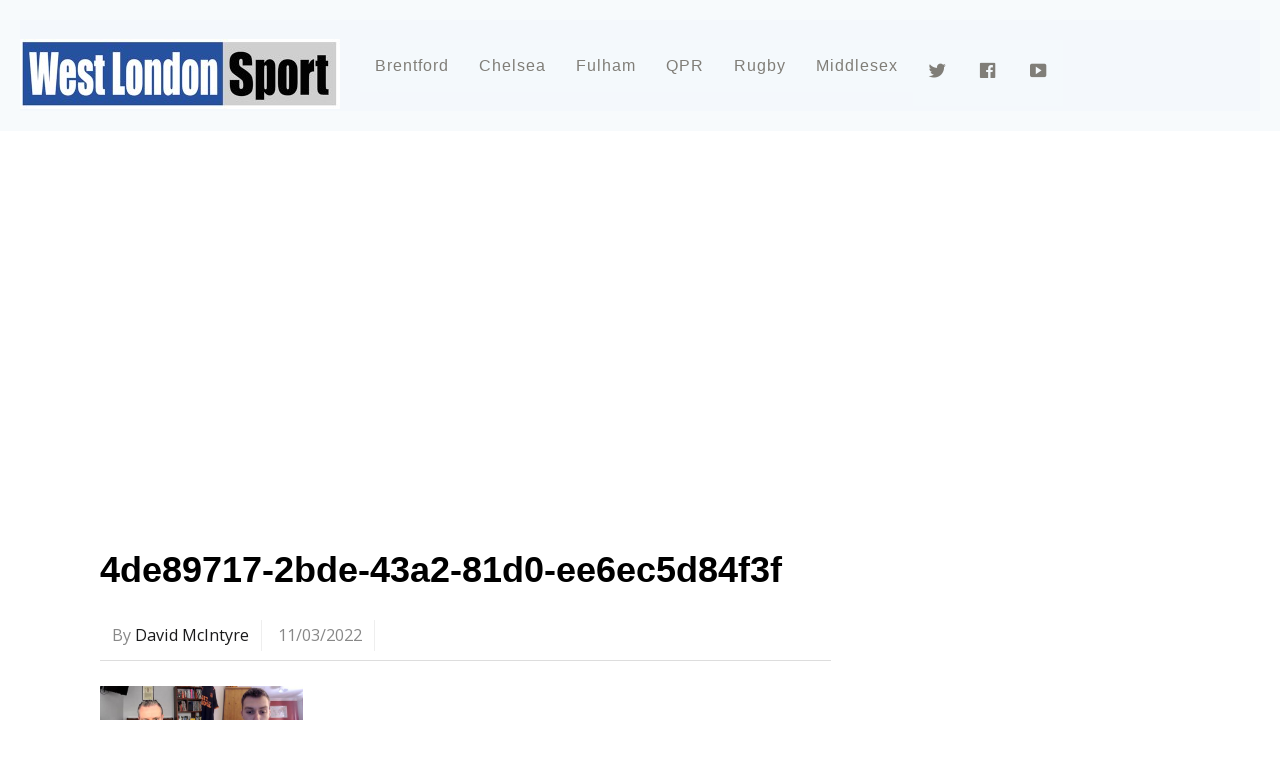

--- FILE ---
content_type: text/html; charset=UTF-8
request_url: https://www.westlondonsport.com/qpr/can-qpr-get-back-on-track-west-london-sport-team-give-their-predictions-for-luton-game/attachment/4de89717-2bde-43a2-81d0-ee6ec5d84f3f
body_size: 15128
content:

<!DOCTYPE html>
<html lang="en-GB">
<head>

	
	<script type="text/javascript">
  window._taboola = window._taboola || [];
  _taboola.push({article:'auto'});
  !function (e, f, u, i) {
    if (!document.getElementById(i)){
      e.async = 1;
      e.src = u;
      e.id = i;
      f.parentNode.insertBefore(e, f);
    }
  }(document.createElement('script'),
  document.getElementsByTagName('script')[0],
  '//cdn.taboola.com/libtrc/westlondonmedia-network/loader.js',
  'tb_loader_script');
  if(window.performance && typeof window.performance.mark == 'function')
    {window.performance.mark('tbl_ic');}
</script>
	<!-- Google tag (gtag.js) -->
<script async src="https://www.googletagmanager.com/gtag/js?id=UA-66871648-1"></script>
<script>
  window.dataLayer = window.dataLayer || [];
  function gtag(){dataLayer.push(arguments);}
  gtag('js', new Date());

  gtag('config', 'UA-66871648-1');
</script>

	<meta name="p:domain_verify" content="323c29468b3938cab1250c7bb15c5fe2"/>
<meta charset="UTF-8">
<!-- wp_header -->
<meta name='robots' content='index, follow, max-image-preview:large, max-snippet:-1, max-video-preview:-1' />
	
<!-- Auto-reload WordPress pages after 5 minutes if there is no site activity. --><script>/* <![CDATA[ */ (function (){window.wp = window.wp ||{};wp.autorefresh ={setTimeOutId:null,events:{'DOMContentLoaded':'document','keyup':'document','click':'document','paste':'document','touchstart':'window','touchenter':'window','mousemove':'window','scroll':'window','scrollstart':'window'},callback:function (){if (wp.autorefresh.setTimeOutId){clearTimeout(wp.autorefresh.setTimeOutId);}wp.autorefresh.setTimeOutId = setTimeout(function (){location.reload();},1000 * 60 * 5);}};Object.keys(wp.autorefresh.events).forEach(function (event){var target = wp.autorefresh.events[event] === 'document' ? document:window;target.addEventListener(event,wp.autorefresh.callback);});})();/* ]]> */</script> <noscript><meta http-equiv="refresh" content="300"></noscript> 
	<!-- This site is optimized with the Yoast SEO plugin v24.9 - https://yoast.com/wordpress/plugins/seo/ -->
	<title>4de89717-2bde-43a2-81d0-ee6ec5d84f3f - West London Sport</title>
	<link rel="canonical" href="https://www.westlondonsport.com/qpr/can-qpr-get-back-on-track-west-london-sport-team-give-their-predictions-for-luton-game/attachment/4de89717-2bde-43a2-81d0-ee6ec5d84f3f/" />
	<meta property="og:locale" content="en_GB" />
	<meta property="og:type" content="article" />
	<meta property="og:title" content="4de89717-2bde-43a2-81d0-ee6ec5d84f3f - West London Sport" />
	<meta property="og:url" content="https://www.westlondonsport.com/qpr/can-qpr-get-back-on-track-west-london-sport-team-give-their-predictions-for-luton-game/attachment/4de89717-2bde-43a2-81d0-ee6ec5d84f3f/" />
	<meta property="og:site_name" content="West London Sport" />
	<meta property="article:publisher" content="https://www.facebook.com/westlondonsport" />
	<meta property="article:modified_time" content="2022-03-11T10:27:08+00:00" />
	<meta property="og:image" content="https://www.westlondonsport.com/qpr/can-qpr-get-back-on-track-west-london-sport-team-give-their-predictions-for-luton-game/attachment/4de89717-2bde-43a2-81d0-ee6ec5d84f3f" />
	<meta property="og:image:width" content="602" />
	<meta property="og:image:height" content="338" />
	<meta property="og:image:type" content="image/jpeg" />
	<meta name="twitter:card" content="summary_large_image" />
	<meta name="twitter:site" content="@westlondonsport" />
	<script type="application/ld+json" class="yoast-schema-graph">{"@context":"https://schema.org","@graph":[{"@type":"WebPage","@id":"https://www.westlondonsport.com/qpr/can-qpr-get-back-on-track-west-london-sport-team-give-their-predictions-for-luton-game/attachment/4de89717-2bde-43a2-81d0-ee6ec5d84f3f/","url":"https://www.westlondonsport.com/qpr/can-qpr-get-back-on-track-west-london-sport-team-give-their-predictions-for-luton-game/attachment/4de89717-2bde-43a2-81d0-ee6ec5d84f3f/","name":"4de89717-2bde-43a2-81d0-ee6ec5d84f3f - West London Sport","isPartOf":{"@id":"https://www.westlondonsport.com/#website"},"primaryImageOfPage":{"@id":"https://www.westlondonsport.com/qpr/can-qpr-get-back-on-track-west-london-sport-team-give-their-predictions-for-luton-game/attachment/4de89717-2bde-43a2-81d0-ee6ec5d84f3f/#primaryimage"},"image":{"@id":"https://www.westlondonsport.com/qpr/can-qpr-get-back-on-track-west-london-sport-team-give-their-predictions-for-luton-game/attachment/4de89717-2bde-43a2-81d0-ee6ec5d84f3f/#primaryimage"},"thumbnailUrl":"https://www.westlondonsport.com/wp-content/uploads/2022/03/4de89717-2bde-43a2-81d0-ee6ec5d84f3f.jpeg","datePublished":"2022-03-11T10:26:58+00:00","dateModified":"2022-03-11T10:27:08+00:00","breadcrumb":{"@id":"https://www.westlondonsport.com/qpr/can-qpr-get-back-on-track-west-london-sport-team-give-their-predictions-for-luton-game/attachment/4de89717-2bde-43a2-81d0-ee6ec5d84f3f/#breadcrumb"},"inLanguage":"en-GB","potentialAction":[{"@type":"ReadAction","target":["https://www.westlondonsport.com/qpr/can-qpr-get-back-on-track-west-london-sport-team-give-their-predictions-for-luton-game/attachment/4de89717-2bde-43a2-81d0-ee6ec5d84f3f/"]}]},{"@type":"ImageObject","inLanguage":"en-GB","@id":"https://www.westlondonsport.com/qpr/can-qpr-get-back-on-track-west-london-sport-team-give-their-predictions-for-luton-game/attachment/4de89717-2bde-43a2-81d0-ee6ec5d84f3f/#primaryimage","url":"https://www.westlondonsport.com/wp-content/uploads/2022/03/4de89717-2bde-43a2-81d0-ee6ec5d84f3f.jpeg","contentUrl":"https://www.westlondonsport.com/wp-content/uploads/2022/03/4de89717-2bde-43a2-81d0-ee6ec5d84f3f.jpeg","width":602,"height":338,"caption":"QPR predictions"},{"@type":"BreadcrumbList","@id":"https://www.westlondonsport.com/qpr/can-qpr-get-back-on-track-west-london-sport-team-give-their-predictions-for-luton-game/attachment/4de89717-2bde-43a2-81d0-ee6ec5d84f3f/#breadcrumb","itemListElement":[{"@type":"ListItem","position":1,"name":"Home","item":"https://www.westlondonsport.com/"},{"@type":"ListItem","position":2,"name":"Luton v QPR predictions","item":"https://www.westlondonsport.com/qpr/can-qpr-get-back-on-track-west-london-sport-team-give-their-predictions-for-luton-game"},{"@type":"ListItem","position":3,"name":"4de89717-2bde-43a2-81d0-ee6ec5d84f3f"}]},{"@type":"WebSite","@id":"https://www.westlondonsport.com/#website","url":"https://www.westlondonsport.com/","name":"West London Sport","description":"Chelsea FC, QPR FC, Fulham FC, Brentford FC and all west London sport","publisher":{"@id":"https://www.westlondonsport.com/#organization"},"potentialAction":[{"@type":"SearchAction","target":{"@type":"EntryPoint","urlTemplate":"https://www.westlondonsport.com/?s={search_term_string}"},"query-input":{"@type":"PropertyValueSpecification","valueRequired":true,"valueName":"search_term_string"}}],"inLanguage":"en-GB"},{"@type":"Organization","@id":"https://www.westlondonsport.com/#organization","name":"West London Sport","url":"https://www.westlondonsport.com/","logo":{"@type":"ImageObject","inLanguage":"en-GB","@id":"https://www.westlondonsport.com/#/schema/logo/image/","url":"https://www.westlondonsport.com/wp-content/uploads/2015/08/wls210.jpg","contentUrl":"https://www.westlondonsport.com/wp-content/uploads/2015/08/wls210.jpg","width":210,"height":109,"caption":"West London Sport"},"image":{"@id":"https://www.westlondonsport.com/#/schema/logo/image/"},"sameAs":["https://www.facebook.com/westlondonsport","https://x.com/westlondonsport","https://www.instagram.com/westlondonsport","https://www.youtube.com/channel/UCrKbwYgkjqdmjyg3V5DVeqg"]}]}</script>
	<!-- / Yoast SEO plugin. -->


<link rel='dns-prefetch' href='//static.smartframe.io' />
<link rel='dns-prefetch' href='//fonts.googleapis.com' />
<link rel="alternate" type="application/rss+xml" title="West London Sport &raquo; Feed" href="https://www.westlondonsport.com/feed" />
<link rel="alternate" type="application/rss+xml" title="West London Sport &raquo; Comments Feed" href="https://www.westlondonsport.com/comments/feed" />
<link rel="alternate" type="application/rss+xml" title="West London Sport &raquo; 4de89717-2bde-43a2-81d0-ee6ec5d84f3f Comments Feed" href="https://www.westlondonsport.com/qpr/can-qpr-get-back-on-track-west-london-sport-team-give-their-predictions-for-luton-game/attachment/4de89717-2bde-43a2-81d0-ee6ec5d84f3f/feed" />
<link rel="alternate" title="oEmbed (JSON)" type="application/json+oembed" href="https://www.westlondonsport.com/wp-json/oembed/1.0/embed?url=https%3A%2F%2Fwww.westlondonsport.com%2Fqpr%2Fcan-qpr-get-back-on-track-west-london-sport-team-give-their-predictions-for-luton-game%2Fattachment%2F4de89717-2bde-43a2-81d0-ee6ec5d84f3f" />
<link rel="alternate" title="oEmbed (XML)" type="text/xml+oembed" href="https://www.westlondonsport.com/wp-json/oembed/1.0/embed?url=https%3A%2F%2Fwww.westlondonsport.com%2Fqpr%2Fcan-qpr-get-back-on-track-west-london-sport-team-give-their-predictions-for-luton-game%2Fattachment%2F4de89717-2bde-43a2-81d0-ee6ec5d84f3f&#038;format=xml" />
<style id='wp-img-auto-sizes-contain-inline-css' type='text/css'>
img:is([sizes=auto i],[sizes^="auto," i]){contain-intrinsic-size:3000px 1500px}
/*# sourceURL=wp-img-auto-sizes-contain-inline-css */
</style>
<link rel='stylesheet' id='dashicons-css' href='https://www.westlondonsport.com/wp-includes/css/dashicons.min.css?ver=6.9' type='text/css' media='all' />
<link rel='stylesheet' id='elusive-css' href='https://www.westlondonsport.com/wp-content/plugins/menu-icons/vendor/codeinwp/icon-picker/css/types/elusive.min.css?ver=2.0' type='text/css' media='all' />
<link rel='stylesheet' id='menu-icon-font-awesome-css' href='https://www.westlondonsport.com/wp-content/plugins/menu-icons/css/fontawesome/css/all.min.css?ver=5.15.4' type='text/css' media='all' />
<link rel='stylesheet' id='foundation-icons-css' href='https://www.westlondonsport.com/wp-content/plugins/menu-icons/vendor/codeinwp/icon-picker/css/types/foundation-icons.min.css?ver=3.0' type='text/css' media='all' />
<link rel='stylesheet' id='genericons-css' href='https://www.westlondonsport.com/wp-content/plugins/menu-icons/vendor/codeinwp/icon-picker/css/types/genericons.min.css?ver=3.4' type='text/css' media='all' />
<link rel='stylesheet' id='menu-icons-extra-css' href='https://www.westlondonsport.com/wp-content/plugins/menu-icons/css/extra.min.css?ver=0.13.19' type='text/css' media='all' />
<link rel='stylesheet' id='themify-common-css' href='https://www.westlondonsport.com/wp-content/themes/magazine/themify/css/themify.common.min.css?ver=6.9' type='text/css' media='all' />
<meta name="themify-framework-css" content="themify-framework-css" id="themify-framework-css">
<meta name="builder-styles-css" content="" id="builder-styles-css">
<style id='wp-emoji-styles-inline-css' type='text/css'>

	img.wp-smiley, img.emoji {
		display: inline !important;
		border: none !important;
		box-shadow: none !important;
		height: 1em !important;
		width: 1em !important;
		margin: 0 0.07em !important;
		vertical-align: -0.1em !important;
		background: none !important;
		padding: 0 !important;
	}
/*# sourceURL=wp-emoji-styles-inline-css */
</style>
<link rel='stylesheet' id='wp-block-library-css' href='https://www.westlondonsport.com/wp-includes/css/dist/block-library/style.min.css?ver=6.9' type='text/css' media='all' />
<style id='global-styles-inline-css' type='text/css'>
:root{--wp--preset--aspect-ratio--square: 1;--wp--preset--aspect-ratio--4-3: 4/3;--wp--preset--aspect-ratio--3-4: 3/4;--wp--preset--aspect-ratio--3-2: 3/2;--wp--preset--aspect-ratio--2-3: 2/3;--wp--preset--aspect-ratio--16-9: 16/9;--wp--preset--aspect-ratio--9-16: 9/16;--wp--preset--color--black: #000000;--wp--preset--color--cyan-bluish-gray: #abb8c3;--wp--preset--color--white: #ffffff;--wp--preset--color--pale-pink: #f78da7;--wp--preset--color--vivid-red: #cf2e2e;--wp--preset--color--luminous-vivid-orange: #ff6900;--wp--preset--color--luminous-vivid-amber: #fcb900;--wp--preset--color--light-green-cyan: #7bdcb5;--wp--preset--color--vivid-green-cyan: #00d084;--wp--preset--color--pale-cyan-blue: #8ed1fc;--wp--preset--color--vivid-cyan-blue: #0693e3;--wp--preset--color--vivid-purple: #9b51e0;--wp--preset--gradient--vivid-cyan-blue-to-vivid-purple: linear-gradient(135deg,rgb(6,147,227) 0%,rgb(155,81,224) 100%);--wp--preset--gradient--light-green-cyan-to-vivid-green-cyan: linear-gradient(135deg,rgb(122,220,180) 0%,rgb(0,208,130) 100%);--wp--preset--gradient--luminous-vivid-amber-to-luminous-vivid-orange: linear-gradient(135deg,rgb(252,185,0) 0%,rgb(255,105,0) 100%);--wp--preset--gradient--luminous-vivid-orange-to-vivid-red: linear-gradient(135deg,rgb(255,105,0) 0%,rgb(207,46,46) 100%);--wp--preset--gradient--very-light-gray-to-cyan-bluish-gray: linear-gradient(135deg,rgb(238,238,238) 0%,rgb(169,184,195) 100%);--wp--preset--gradient--cool-to-warm-spectrum: linear-gradient(135deg,rgb(74,234,220) 0%,rgb(151,120,209) 20%,rgb(207,42,186) 40%,rgb(238,44,130) 60%,rgb(251,105,98) 80%,rgb(254,248,76) 100%);--wp--preset--gradient--blush-light-purple: linear-gradient(135deg,rgb(255,206,236) 0%,rgb(152,150,240) 100%);--wp--preset--gradient--blush-bordeaux: linear-gradient(135deg,rgb(254,205,165) 0%,rgb(254,45,45) 50%,rgb(107,0,62) 100%);--wp--preset--gradient--luminous-dusk: linear-gradient(135deg,rgb(255,203,112) 0%,rgb(199,81,192) 50%,rgb(65,88,208) 100%);--wp--preset--gradient--pale-ocean: linear-gradient(135deg,rgb(255,245,203) 0%,rgb(182,227,212) 50%,rgb(51,167,181) 100%);--wp--preset--gradient--electric-grass: linear-gradient(135deg,rgb(202,248,128) 0%,rgb(113,206,126) 100%);--wp--preset--gradient--midnight: linear-gradient(135deg,rgb(2,3,129) 0%,rgb(40,116,252) 100%);--wp--preset--font-size--small: 13px;--wp--preset--font-size--medium: 20px;--wp--preset--font-size--large: 36px;--wp--preset--font-size--x-large: 42px;--wp--preset--spacing--20: 0.44rem;--wp--preset--spacing--30: 0.67rem;--wp--preset--spacing--40: 1rem;--wp--preset--spacing--50: 1.5rem;--wp--preset--spacing--60: 2.25rem;--wp--preset--spacing--70: 3.38rem;--wp--preset--spacing--80: 5.06rem;--wp--preset--shadow--natural: 6px 6px 9px rgba(0, 0, 0, 0.2);--wp--preset--shadow--deep: 12px 12px 50px rgba(0, 0, 0, 0.4);--wp--preset--shadow--sharp: 6px 6px 0px rgba(0, 0, 0, 0.2);--wp--preset--shadow--outlined: 6px 6px 0px -3px rgb(255, 255, 255), 6px 6px rgb(0, 0, 0);--wp--preset--shadow--crisp: 6px 6px 0px rgb(0, 0, 0);}:where(.is-layout-flex){gap: 0.5em;}:where(.is-layout-grid){gap: 0.5em;}body .is-layout-flex{display: flex;}.is-layout-flex{flex-wrap: wrap;align-items: center;}.is-layout-flex > :is(*, div){margin: 0;}body .is-layout-grid{display: grid;}.is-layout-grid > :is(*, div){margin: 0;}:where(.wp-block-columns.is-layout-flex){gap: 2em;}:where(.wp-block-columns.is-layout-grid){gap: 2em;}:where(.wp-block-post-template.is-layout-flex){gap: 1.25em;}:where(.wp-block-post-template.is-layout-grid){gap: 1.25em;}.has-black-color{color: var(--wp--preset--color--black) !important;}.has-cyan-bluish-gray-color{color: var(--wp--preset--color--cyan-bluish-gray) !important;}.has-white-color{color: var(--wp--preset--color--white) !important;}.has-pale-pink-color{color: var(--wp--preset--color--pale-pink) !important;}.has-vivid-red-color{color: var(--wp--preset--color--vivid-red) !important;}.has-luminous-vivid-orange-color{color: var(--wp--preset--color--luminous-vivid-orange) !important;}.has-luminous-vivid-amber-color{color: var(--wp--preset--color--luminous-vivid-amber) !important;}.has-light-green-cyan-color{color: var(--wp--preset--color--light-green-cyan) !important;}.has-vivid-green-cyan-color{color: var(--wp--preset--color--vivid-green-cyan) !important;}.has-pale-cyan-blue-color{color: var(--wp--preset--color--pale-cyan-blue) !important;}.has-vivid-cyan-blue-color{color: var(--wp--preset--color--vivid-cyan-blue) !important;}.has-vivid-purple-color{color: var(--wp--preset--color--vivid-purple) !important;}.has-black-background-color{background-color: var(--wp--preset--color--black) !important;}.has-cyan-bluish-gray-background-color{background-color: var(--wp--preset--color--cyan-bluish-gray) !important;}.has-white-background-color{background-color: var(--wp--preset--color--white) !important;}.has-pale-pink-background-color{background-color: var(--wp--preset--color--pale-pink) !important;}.has-vivid-red-background-color{background-color: var(--wp--preset--color--vivid-red) !important;}.has-luminous-vivid-orange-background-color{background-color: var(--wp--preset--color--luminous-vivid-orange) !important;}.has-luminous-vivid-amber-background-color{background-color: var(--wp--preset--color--luminous-vivid-amber) !important;}.has-light-green-cyan-background-color{background-color: var(--wp--preset--color--light-green-cyan) !important;}.has-vivid-green-cyan-background-color{background-color: var(--wp--preset--color--vivid-green-cyan) !important;}.has-pale-cyan-blue-background-color{background-color: var(--wp--preset--color--pale-cyan-blue) !important;}.has-vivid-cyan-blue-background-color{background-color: var(--wp--preset--color--vivid-cyan-blue) !important;}.has-vivid-purple-background-color{background-color: var(--wp--preset--color--vivid-purple) !important;}.has-black-border-color{border-color: var(--wp--preset--color--black) !important;}.has-cyan-bluish-gray-border-color{border-color: var(--wp--preset--color--cyan-bluish-gray) !important;}.has-white-border-color{border-color: var(--wp--preset--color--white) !important;}.has-pale-pink-border-color{border-color: var(--wp--preset--color--pale-pink) !important;}.has-vivid-red-border-color{border-color: var(--wp--preset--color--vivid-red) !important;}.has-luminous-vivid-orange-border-color{border-color: var(--wp--preset--color--luminous-vivid-orange) !important;}.has-luminous-vivid-amber-border-color{border-color: var(--wp--preset--color--luminous-vivid-amber) !important;}.has-light-green-cyan-border-color{border-color: var(--wp--preset--color--light-green-cyan) !important;}.has-vivid-green-cyan-border-color{border-color: var(--wp--preset--color--vivid-green-cyan) !important;}.has-pale-cyan-blue-border-color{border-color: var(--wp--preset--color--pale-cyan-blue) !important;}.has-vivid-cyan-blue-border-color{border-color: var(--wp--preset--color--vivid-cyan-blue) !important;}.has-vivid-purple-border-color{border-color: var(--wp--preset--color--vivid-purple) !important;}.has-vivid-cyan-blue-to-vivid-purple-gradient-background{background: var(--wp--preset--gradient--vivid-cyan-blue-to-vivid-purple) !important;}.has-light-green-cyan-to-vivid-green-cyan-gradient-background{background: var(--wp--preset--gradient--light-green-cyan-to-vivid-green-cyan) !important;}.has-luminous-vivid-amber-to-luminous-vivid-orange-gradient-background{background: var(--wp--preset--gradient--luminous-vivid-amber-to-luminous-vivid-orange) !important;}.has-luminous-vivid-orange-to-vivid-red-gradient-background{background: var(--wp--preset--gradient--luminous-vivid-orange-to-vivid-red) !important;}.has-very-light-gray-to-cyan-bluish-gray-gradient-background{background: var(--wp--preset--gradient--very-light-gray-to-cyan-bluish-gray) !important;}.has-cool-to-warm-spectrum-gradient-background{background: var(--wp--preset--gradient--cool-to-warm-spectrum) !important;}.has-blush-light-purple-gradient-background{background: var(--wp--preset--gradient--blush-light-purple) !important;}.has-blush-bordeaux-gradient-background{background: var(--wp--preset--gradient--blush-bordeaux) !important;}.has-luminous-dusk-gradient-background{background: var(--wp--preset--gradient--luminous-dusk) !important;}.has-pale-ocean-gradient-background{background: var(--wp--preset--gradient--pale-ocean) !important;}.has-electric-grass-gradient-background{background: var(--wp--preset--gradient--electric-grass) !important;}.has-midnight-gradient-background{background: var(--wp--preset--gradient--midnight) !important;}.has-small-font-size{font-size: var(--wp--preset--font-size--small) !important;}.has-medium-font-size{font-size: var(--wp--preset--font-size--medium) !important;}.has-large-font-size{font-size: var(--wp--preset--font-size--large) !important;}.has-x-large-font-size{font-size: var(--wp--preset--font-size--x-large) !important;}
/*# sourceURL=global-styles-inline-css */
</style>

<style id='classic-theme-styles-inline-css' type='text/css'>
/*! This file is auto-generated */
.wp-block-button__link{color:#fff;background-color:#32373c;border-radius:9999px;box-shadow:none;text-decoration:none;padding:calc(.667em + 2px) calc(1.333em + 2px);font-size:1.125em}.wp-block-file__button{background:#32373c;color:#fff;text-decoration:none}
/*# sourceURL=/wp-includes/css/classic-themes.min.css */
</style>
<link rel='stylesheet' id='da_sls_front_style-css' href='https://www.westlondonsport.com/wp-content/plugins/soccer-live-scores/css/front-style.css?ver=6.9' type='text/css' media='all' />
<link rel='stylesheet' id='dale-live-events-css' href='https://www.westlondonsport.com/wp-content/plugins/daext-live-events/public/assets/css/production/live-events.css?ver=1.25' type='text/css' media='all' />
<link rel='stylesheet' id='dale-custom-css' href='https://www.westlondonsport.com/wp-content/plugins/daext-live-events/public/assets/css/custom-1.css?ver=1.25' type='text/css' media='all' />
<link rel='stylesheet' id='dale-fontello-css' href='https://www.westlondonsport.com/wp-content/plugins/daext-live-events/public/assets/font/fontello/css/dale-fontello.css?ver=1.25' type='text/css' media='all' />
<link rel='stylesheet' id='parent-theme-css-css' href='https://www.westlondonsport.com/wp-content/themes/magazine/style.css?ver=6.9' type='text/css' media='all' />
<link rel='stylesheet' id='mm-compiled-options-mobmenu-css' href='https://www.westlondonsport.com/wp-content/uploads/dynamic-mobmenu.css?ver=2.8.8-906' type='text/css' media='all' />
<link rel='stylesheet' id='mm-google-webfont-dosis-css' href='//fonts.googleapis.com/css?family=Dosis%3Ainherit%2C400&#038;subset=latin%2Clatin-ext&#038;ver=6.9' type='text/css' media='all' />
<link rel='stylesheet' id='heateor_sss_frontend_css-css' href='https://www.westlondonsport.com/wp-content/plugins/sassy-social-share/public/css/sassy-social-share-public.css?ver=3.3.79' type='text/css' media='all' />
<style id='heateor_sss_frontend_css-inline-css' type='text/css'>
.heateor_sss_button_instagram span.heateor_sss_svg,a.heateor_sss_instagram span.heateor_sss_svg{background:radial-gradient(circle at 30% 107%,#fdf497 0,#fdf497 5%,#fd5949 45%,#d6249f 60%,#285aeb 90%)}.heateor_sss_horizontal_sharing .heateor_sss_svg,.heateor_sss_standard_follow_icons_container .heateor_sss_svg{color:#fff;border-width:0px;border-style:solid;border-color:transparent}.heateor_sss_horizontal_sharing .heateorSssTCBackground{color:#666}.heateor_sss_horizontal_sharing span.heateor_sss_svg:hover,.heateor_sss_standard_follow_icons_container span.heateor_sss_svg:hover{border-color:transparent;}.heateor_sss_vertical_sharing span.heateor_sss_svg,.heateor_sss_floating_follow_icons_container span.heateor_sss_svg{color:#fff;border-width:0px;border-style:solid;border-color:transparent;}.heateor_sss_vertical_sharing .heateorSssTCBackground{color:#666;}.heateor_sss_vertical_sharing span.heateor_sss_svg:hover,.heateor_sss_floating_follow_icons_container span.heateor_sss_svg:hover{border-color:transparent;}@media screen and (max-width:783px) {.heateor_sss_vertical_sharing{display:none!important}}div.heateor_sss_mobile_footer{display:none;}@media screen and (max-width:783px){div.heateor_sss_bottom_sharing .heateorSssTCBackground{background-color:white}div.heateor_sss_bottom_sharing{width:100%!important;left:0!important;}div.heateor_sss_bottom_sharing a{width:14.285714285714% !important;}div.heateor_sss_bottom_sharing .heateor_sss_svg{width: 100% !important;}div.heateor_sss_bottom_sharing div.heateorSssTotalShareCount{font-size:1em!important;line-height:28px!important}div.heateor_sss_bottom_sharing div.heateorSssTotalShareText{font-size:.7em!important;line-height:0px!important}div.heateor_sss_mobile_footer{display:block;height:40px;}.heateor_sss_bottom_sharing{padding:0!important;display:block!important;width:auto!important;bottom:-2px!important;top: auto!important;}.heateor_sss_bottom_sharing .heateor_sss_square_count{line-height:inherit;}.heateor_sss_bottom_sharing .heateorSssSharingArrow{display:none;}.heateor_sss_bottom_sharing .heateorSssTCBackground{margin-right:1.1em!important}}
/*# sourceURL=heateor_sss_frontend_css-inline-css */
</style>
<link rel='stylesheet' id='theme-style-css' href='https://www.westlondonsport.com/wp-content/themes/magazine/style.min.css?ver=6.9' type='text/css' media='all' />
<link rel='stylesheet' id='themify-media-queries-css' href='https://www.westlondonsport.com/wp-content/themes/magazine/media-queries.min.css?ver=6.9' type='text/css' media='all' />
<link rel='stylesheet' id='theme-style-child-css' href='https://www.westlondonsport.com/wp-content/themes/magazine_child/style.css?ver=6.9' type='text/css' media='all' />
<link rel='stylesheet' id='themify-customize-css' href='https://www.westlondonsport.com/wp-content/uploads/themify-customizer.css?ver=20.07.09.12.12.52' type='text/css' media='all' />
<link rel='stylesheet' id='themify-google-fonts-css' href='https://fonts.googleapis.com/css?family=Oswald%7COpen+Sans%7COpen+Sans%3A300%7CAlegreya%3Anormal%2Cbolder&#038;subset=latin&#038;ver=6.9' type='text/css' media='all' />
<link rel='stylesheet' id='cssmobmenu-icons-css' href='https://www.westlondonsport.com/wp-content/plugins/mobile-menu/includes/css/mobmenu-icons.css?ver=6.9' type='text/css' media='all' />
<link rel='stylesheet' id='cssmobmenu-css' href='https://www.westlondonsport.com/wp-content/plugins/mobile-menu/includes/css/mobmenu.css?ver=2.8.8' type='text/css' media='all' />
<script type="text/javascript" src="https://www.westlondonsport.com/wp-includes/js/jquery/jquery.min.js?ver=3.7.1" id="jquery-core-js"></script>
<script type="text/javascript" src="https://www.westlondonsport.com/wp-includes/js/jquery/jquery-migrate.min.js?ver=3.4.1" id="jquery-migrate-js"></script>
<script type="text/javascript" src="https://static.smartframe.io/embed.js?ver=1.2.2" id="smartframepreview7embed-js" async="async" data-wp-strategy="async"></script>
<script type="text/javascript" src="https://www.westlondonsport.com/wp-content/plugins/soccer-live-scores/js/general.js?ver=6.9" id="da_sls_general-js"></script>
<script type="text/javascript" src="https://www.westlondonsport.com/wp-content/plugins/wp-hide-post/public/js/wp-hide-post-public.js?ver=2.0.10" id="wp-hide-post-js"></script>
<script type="text/javascript" src="https://www.westlondonsport.com/wp-content/plugins/mobile-menu/includes/js/mobmenu.js?ver=2.8.8" id="mobmenujs-js"></script>
<link rel="https://api.w.org/" href="https://www.westlondonsport.com/wp-json/" /><link rel="alternate" title="JSON" type="application/json" href="https://www.westlondonsport.com/wp-json/wp/v2/media/195550" /><link rel="EditURI" type="application/rsd+xml" title="RSD" href="https://www.westlondonsport.com/xmlrpc.php?rsd" />
<meta name="generator" content="WordPress 6.9" />
<link rel='shortlink' href='https://www.westlondonsport.com/?p=195550' />
<link rel="stylesheet" type="text/css" href="https://www.westlondonsport.com/wp-content/plugins/microkids-related-posts/microkids-related-posts-default.css" /><script type="text/javascript">var da_sls_plugin_url = "https://www.westlondonsport.com/wp-content/plugins/soccer-live-scores/";</script>
<script type="text/javascript">var da_sls_update_time = 5000;</script>
<link href='https://fonts.googleapis.com/css2?family=Open+Sans:wght@700&amp;display=swap' rel='stylesheet' type='text/css'><style type="text/css">#da-sls-live-message{ background: #2061A8 !important;}#da-sls-live-message{ color: #FFFFFF !important;}#da-sls-head{ background: #2061A8 !important;}#da-sls-team1-score, #da-sls-team2-score{ color: #FFFFFF !important;}.da-sls-row-odd{ background: #0C233D !important;}.da-sls-row-even{ background: #0C233D !important;}.da-sls-row{ color: #FFFFFF !important;}#da-sls-live-message, #da-sls-team1-name, #da-sls-team2-name, #da-sls-team1-score, #da-sls-team2-score, .da-sls-team1-minute, .da-sls-team2-minute, .da-sls-team1-event-description, .da-sls-team2-event-description{ font-family: 'Open Sans', sans-serif !important;}		@media (max-width: 400px) {
		    #da-sls-team1-logo, #da-sls-team2-logo{
		    	display: none;
		    }

		    #da-sls-team1-name, #da-sls-team2-name{
		    	width: calc(100% - 40px);
		    	text-align: center;
		    }
		}
		#da-sls-container{ margin-top: 20px !important;}#da-sls-container{ margin-bottom: 120px !important;}.da-sls-event-icon-custom-1-team1, .da-sls-event-icon-custom-1-team2{ background: url("https://www.westlondonsport.com/wp-content/plugins/soccer-live-scores/img/custom.png") 10px 0px no-repeat; }.da-sls-event-icon-custom-2-team1, .da-sls-event-icon-custom-2-team2{ background: url("https://www.westlondonsport.com/wp-content/plugins/soccer-live-scores/img/custom.png") 10px 0px no-repeat; }.da-sls-event-icon-custom-3-team1, .da-sls-event-icon-custom-3-team2{ background: url("https://www.westlondonsport.com/wp-content/plugins/soccer-live-scores/img/custom.png") 10px 0px no-repeat; }.da-sls-event-icon-custom-4-team1, .da-sls-event-icon-custom-4-team2{ background: url("https://www.westlondonsport.com/wp-content/plugins/soccer-live-scores/img/custom.png") 10px 0px no-repeat; }.da-sls-event-icon-custom-5-team1, .da-sls-event-icon-custom-5-team2{ background: url("https://www.westlondonsport.com/wp-content/plugins/soccer-live-scores/img/custom.png") 10px 0px no-repeat; }.da-sls-event-icon-custom-6-team1, .da-sls-event-icon-custom-6-team2{ background: url("https://www.westlondonsport.com/wp-content/plugins/soccer-live-scores/img/custom.png") 10px 0px no-repeat; }.da-sls-event-icon-custom-7-team1, .da-sls-event-icon-custom-7-team2{ background: url("https://www.westlondonsport.com/wp-content/plugins/soccer-live-scores/img/custom.png") 10px 0px no-repeat; }.da-sls-event-icon-custom-8-team1, .da-sls-event-icon-custom-8-team2{ background: url("https://www.westlondonsport.com/wp-content/plugins/soccer-live-scores/img/custom.png") 10px 0px no-repeat; }.da-sls-event-icon-custom-9-team1, .da-sls-event-icon-custom-9-team2{ background: url("https://www.westlondonsport.com/wp-content/plugins/soccer-live-scores/img/custom.png") 10px 0px no-repeat; }.da-sls-event-icon-custom-10-team1, .da-sls-event-icon-custom-10-team2{ background: url("https://www.westlondonsport.com/wp-content/plugins/soccer-live-scores/img/custom.png") 10px 0px no-repeat; }</style><link href="https://fonts.googleapis.com/css?family=Open+Sans:400,600&#038;subset=cyrillic,cyrillic-ext,greek,greek-ext,latin-ext,vietnamese" rel="stylesheet">



<link href="https://www.westlondonsport.com/wp-content/uploads/2021/05/westlondonsport21.jpg" rel="shortcut icon" /> 

<!-- Google tag (gtag.js) -->
<script async src="https://www.googletagmanager.com/gtag/js?id=G-WLQNFDYPW7"></script>
<script>
  window.dataLayer = window.dataLayer || [];
  function gtag(){dataLayer.push(arguments);}
  gtag('js', new Date());

  gtag('config', 'G-WLQNFDYPW7');
</script>



	
       

<!-- WLS Banner 
<div align="left" style="margin:0px;padding:0px;background-color:#f4f8fc"><a href="/"><img src="https://www.westlondonsport.com/wp-content/uploads/2020/06/wls_banner_13.png" style="width:320px;height:70px;border:0;padding:0px;margin:0;position:relative;left:95px;display:block;"></a></div>
 End Header Code --->

<script>
(function (w,d,t) {
_ml = w._ml || {};
_ml.eid = '62979';
var s, cd, tag; s = d.getElementsByTagName(t)[0]; cd = new Date();
tag = d.createElement(t); tag.async = 1;
tag.src = 'https://ml314.com/tag.aspx?' + cd.getDate() + cd.getMonth();
s.parentNode.insertBefore(tag, s);
})(window,document,'script');
</script>

	<script type="text/javascript">
		var tf_mobile_menu_trigger_point = 800;
	</script>
<meta name="viewport" content="width=device-width, initial-scale=1">
		<style type="text/css" id="wp-custom-css">
			#pagewrap {

}

ul#main-nav {
	padding-top: 20px !important;
}

	#body {
	 padding-left: 100px !important;
		padding-right: 100px !important;
		padding-top: 0 !important;
}

@media only screen and (max-width: 768px) {
	#body {
	 padding: 10px !important;
}
}
		</style>
			<script async src="https://pagead2.googlesyndication.com/pagead/js/adsbygoogle.js?client=ca-pub-2718768510877212"
     crossorigin="anonymous"></script>
</head>
	
	


	<script async src="//js-sec.indexww.com/ht/p/186497-278625773893827.js"></script>
<meta name="p:domain_verify" content="91fbb2dbaeb2b7136be40c8f18fb6fe9"/>
<body data-rsssl=1 class="attachment wp-singular attachment-template-default single single-attachment postid-195550 attachmentid-195550 attachment-jpeg wp-theme-magazine wp-child-theme-magazine_child themify-fw-3-6-0 magazine-1-8-7 skin-default webkit not-ie default_width sidebar1 no-home no-touch builder-parallax-scrolling-active mob-menu-slideout-over">
	
<script type="text/javascript">
	function themifyMobileMenuTrigger(e) {
		if( document.body.clientWidth > 0 && document.body.clientWidth <= tf_mobile_menu_trigger_point ) {
			document.body.classList.add( 'mobile_menu_active' );
		} else {
			document.body.classList.remove( 'mobile_menu_active' );
		}
	}
	themifyMobileMenuTrigger();
	document.addEventListener( 'DOMContentLoaded', function () {
		jQuery( window ).on('tfsmartresize.tf_mobile_menu', themifyMobileMenuTrigger );
	}, false );
</script>
<div id="pagewrap" class="hfeed site">

	<div id="headerwrap">
		


		
		<div id="nav-bar">
			
			<div class="pagewidth clearfix">
									<a id="menu-icon-top" href="#"><i class="fa fa-list-ul icon-list-ul"></i></a>
										<nav id="top-nav-mobile-menu" class="sidemenu sidemenu-off" role="navigation">
						<ul id="top-nav" class="top-nav menu-name-social_icons"><li id="menu-item-168759" class="menu-item menu-item-type-custom menu-item-object-custom menu-item-168759"><a href="https://www.westlondonsport.com/brentford">Brentford</a></li>
<li id="menu-item-168753" class="menu-item menu-item-type-custom menu-item-object-custom menu-item-168753"><a href="https://www.westlondonsport.com/chelsea">Chelsea</a></li>
<li id="menu-item-168760" class="menu-item menu-item-type-custom menu-item-object-custom menu-item-168760"><a href="https://www.westlondonsport.com/fulham">Fulham</a></li>
<li id="menu-item-168758" class="menu-item menu-item-type-custom menu-item-object-custom menu-item-168758"><a href="https://www.westlondonsport.com/qpr">QPR</a></li>
<li id="menu-item-169071" class="menu-item menu-item-type-custom menu-item-object-custom menu-item-169071"><a href="https://www.westlondonsport.com/rugby">Rugby</a></li>
<li id="menu-item-169073" class="menu-item menu-item-type-custom menu-item-object-custom menu-item-169073"><a href="https://www.westlondonsport.com/middlesex">Middlesex</a></li>
<li id="menu-item-86576" class="menu-item menu-item-type-custom menu-item-object-custom menu-item-86576"><a href="https://twitter.com/WestLondonSport"><i class="_mi dashicons dashicons-twitter" aria-hidden="true"></i><span class="visuallyhidden">Twitter</span></a></li>
<li id="menu-item-168746" class="menu-item menu-item-type-custom menu-item-object-custom menu-item-168746"><a href="https://www.facebook.com/westlondonsport"><i class="_mi dashicons dashicons-facebook" aria-hidden="true"></i><span class="visuallyhidden">Facebook</span></a></li>
<li id="menu-item-86580" class="menu-item menu-item-type-custom menu-item-object-custom menu-item-86580"><a href="https://www.youtube.com/channel/UCxk7LbmAyucMzt6S13aBRfA"><i class="_mi dashicons dashicons-video-alt3" aria-hidden="true"></i><span class="visuallyhidden">YouTube</span></a></li>
</ul>					</nav>
									
				<div class="social-widget">
					
									</div>
				<!-- /.social-widget -->

				
			</div>
		</div>
		<!-- /#nav-bar -->

		
		<header id="header" class="pagewidth clearfix" itemscope="itemscope" itemtype="https://schema.org/WPHeader">

			
			<div class="hgroup">
				<div id="site-logo"><a href="https://www.westlondonsport.com" title="West London Sport"><img src="https://www.westlondonsport.com/wp-content/uploads/2020/06/wls320.jpg" alt="West London Sport" title="West London Sport" /></a></div>							</div>

			<a id="menu-icon" href="#"><i class="fa fa-list-ul icon-list-ul"></i></a>
			<nav id="mobile-menu" class="sidemenu sidemenu-off" role="navigation" itemscope="itemscope" itemtype="https://schema.org/SiteNavigationElement">
				<ul id="main-nav" class="main-nav menu-name-social_icons"><li id='menu-item-168759' class="menu-item menu-item-type-custom menu-item-object-custom" ><a  href="https://www.westlondonsport.com/brentford">Brentford</a> </li>
<li id='menu-item-168753' class="menu-item menu-item-type-custom menu-item-object-custom" ><a  href="https://www.westlondonsport.com/chelsea">Chelsea</a> </li>
<li id='menu-item-168760' class="menu-item menu-item-type-custom menu-item-object-custom" ><a  href="https://www.westlondonsport.com/fulham">Fulham</a> </li>
<li id='menu-item-168758' class="menu-item menu-item-type-custom menu-item-object-custom" ><a  href="https://www.westlondonsport.com/qpr">QPR</a> </li>
<li id='menu-item-169071' class="menu-item menu-item-type-custom menu-item-object-custom" ><a  href="https://www.westlondonsport.com/rugby">Rugby</a> </li>
<li id='menu-item-169073' class="menu-item menu-item-type-custom menu-item-object-custom" ><a  href="https://www.westlondonsport.com/middlesex">Middlesex</a> </li>
<li id='menu-item-86576' class="menu-item menu-item-type-custom menu-item-object-custom" ><a  href="https://twitter.com/WestLondonSport"><i class="_mi dashicons dashicons-twitter" aria-hidden="true"></i><span class="visuallyhidden">Twitter</span></a> </li>
<li id='menu-item-168746' class="menu-item menu-item-type-custom menu-item-object-custom" ><a  href="https://www.facebook.com/westlondonsport"><i class="_mi dashicons dashicons-facebook" aria-hidden="true"></i><span class="visuallyhidden">Facebook</span></a> </li>
<li id='menu-item-86580' class="menu-item menu-item-type-custom menu-item-object-custom" ><a  href="https://www.youtube.com/channel/UCxk7LbmAyucMzt6S13aBRfA"><i class="_mi dashicons dashicons-video-alt3" aria-hidden="true"></i><span class="visuallyhidden">YouTube</span></a> </li>
</ul>				<!-- /#main-nav -->
			</nav>

			
		</header>
		<!-- /#header -->

        
	</div>
	<!-- /#headerwrap -->
	
	<div id="body" class="clearfix">

    

		
<meta name='vm-site-verification' content='06e7b57b26eb0c60ab9d68a732b699e74e153313e3136bfddfdb8cf79622589b'>

<!-- Main container open -->
		<p>&nbsp;</p>

<style>
.wlsheader { width: 320px; height: 100px; }
@media(min-width: 500px) { .wlsheader { width: 468px; height: 60px; } }
@media(min-width: 800px) { .wlsheader { width: 970px; height: 250px; } }
	@media(min-width: 800px) { .wlsheader { width: 728px; height: 90px; } }
	</style>
<style>
.example_responsive_1 { width: 320px; height: 100px; }
@media(min-width: 500px) { .example_responsive_1 { width: 468px; height: 60px; } }
@media(min-width: 800px) { .example_responsive_1 { width: 970px; height: 250px; } 
{ .example_responsive_1 { width: 728px; height: 90px; }}
</style>
<script async="" src="//pagead2.googlesyndication.com/pagead/js/adsbygoogle.js"></script>
<!-- Responsive3 -->
<ins class="adsbygoogle" style="display: block;" data-full-width-responsive="true" data-ad-client="ca-pub-2718768510877212" data-ad-slot="5381338996" data-ad-format="auto"></ins>
<script>
(adsbygoogle = window.adsbygoogle || []).push({});
</script>
<!-- Neil D: Custom WSL code -->
	
		<script>function a(r){try{for(;r.parent&&r!==r.parent;)r=r.parent;return r}catch(r){return null}}var n=a(window);if(n&&n.document&&n.document.body){var s=document.createElement("script");s.setAttribute("data-gdpr-applies", "${gdpr}");s.setAttribute("data-consent-string", "${gdpr_consent}");s.src="https://static.sunmedia.tv/integrations/e88d2ec3-aef7-4ffe-a325-dee08ce57175/e88d2ec3-aef7-4ffe-a325-dee08ce57175.js",s.async=!0,n.document.body.appendChild(s)}</script>

<script>function a(r){try{for(;r.parent&&r!==r.parent;)r=r.parent;return r}catch(r){return null}}var n=a(window);if(n&&n.document&&n.document.body){var s=document.createElement("script");s.setAttribute("data-gdpr-applies", "${gdpr}");s.setAttribute("data-consent-string", "${gdpr_consent}");s.src="https://static.sunmedia.tv/integrations/f7da4653-b40c-453e-9ada-7a15901f2da4/f7da4653-b40c-453e-9ada-7a15901f2da4.js",s.async=!0,n.document.body.appendChild(s)}</script>


<!-- layout-container -->
<div id="layout" class="pagewidth clearfix">

	<div id="contentwrap">
		

	

				<!-- content -->
		
		<div id="content" class="list-post">
						
<!-- Go to www.addthis.com/dashboard to customize your tools --> <div class="addthis_inline_share_toolbox"></div>
			

<article id="post-195550" class="post clearfix  post-195550 attachment type-attachment status-inherit hentry has-post-title has-post-date no-post-category no-post-tag no-post-comment has-post-author">
	
				
			<figure class="post-image ">
				
					
				
			</figure>

				
	<div class="post-content">

					<p class="post-meta entry-meta">
							</p>
		
					<!-- hook content: themify_before_post_title --><!-- /hook content: themify_before_post_title --> <h1 class="post-title entry-title"><a href="https://www.westlondonsport.com/qpr/can-qpr-get-back-on-track-west-london-sport-team-give-their-predictions-for-luton-game/attachment/4de89717-2bde-43a2-81d0-ee6ec5d84f3f">4de89717-2bde-43a2-81d0-ee6ec5d84f3f</a> </h1>		
					<p class="post-meta entry-meta">

																					<span class="author-name">By <span class="author vcard"><a class="url fn n" href="https://www.westlondonsport.com/author/david-mcintyre" rel="author">David McIntyre</a></span></span>
					

					
									
									 <time datetime="2022-03-11" class="post-date entry-date updated">11/03/2022</time>
				
			</p>
		
					
<div class="share clearfix">

	
	
	
	
	
	
</div>
<!-- /.share -->		
		
<div class="before-content-widget">

	
</div>
<!-- /before-content-widget -->
		<div class="entry-content">

		
			<p class="attachment"><a href='https://www.westlondonsport.com/wp-content/uploads/2022/03/4de89717-2bde-43a2-81d0-ee6ec5d84f3f.jpeg'><img decoding="async" width="203" height="114" src="https://www.westlondonsport.com/wp-content/uploads/2022/03/4de89717-2bde-43a2-81d0-ee6ec5d84f3f.jpeg" class="attachment-medium size-medium" alt="QPR predictions" /></a></p>
<div id="themify_builder_content-195550" data-postid="195550" class="themify_builder_content themify_builder_content-195550 themify_builder">

    </div>
<!-- /themify_builder_content -->
		
		</div><!-- /.entry-content -->

		
	</div>
	<!-- /.post-content -->
	
</article>
<!-- /.post -->

			
			





			
<div class="after-content-widget">

	
</div>
<!-- /after-content-widget -->			
			
			
							


<div id="comments" class="commentwrap">

	
	
	
			<div id="respond" class="comment-respond">
		<h3 id="reply-title" class="comment-reply-title">Leave a Reply</h3><form action="https://www.westlondonsport.com/wp-comments-post.php" method="post" id="commentform" class="comment-form"><p class="comment-notes"><span id="email-notes">Your email address will not be published.</span> <span class="required-field-message">Required fields are marked <span class="required">*</span></span></p><p class="comment-form-comment"><label for="comment">Comment <span class="required">*</span></label> <textarea autocomplete="new-password"  id="c08a1a06c7"  name="c08a1a06c7"   cols="45" rows="8" maxlength="65525" required></textarea><textarea id="comment" aria-label="hp-comment" aria-hidden="true" name="comment" autocomplete="new-password" style="padding:0 !important;clip:rect(1px, 1px, 1px, 1px) !important;position:absolute !important;white-space:nowrap !important;height:1px !important;width:1px !important;overflow:hidden !important;" tabindex="-1"></textarea><script data-noptimize>document.getElementById("comment").setAttribute( "id", "af9ba12a7d629705b97e5bf96d1b3471" );document.getElementById("c08a1a06c7").setAttribute( "id", "comment" );</script></p><p class="comment-form-author"><label for="author">Name <span class="required">*</span></label> <input id="author" name="author" type="text" value="" size="30" maxlength="245" autocomplete="name" required /></p>
<p class="comment-form-email"><label for="email">Email <span class="required">*</span></label> <input id="email" name="email" type="email" value="" size="30" maxlength="100" aria-describedby="email-notes" autocomplete="email" required /></p>
<p class="comment-form-url"><label for="url">Website</label> <input id="url" name="url" type="url" value="" size="30" maxlength="200" autocomplete="url" /></p>
<p class="comment-form-cookies-consent"><input id="wp-comment-cookies-consent" name="wp-comment-cookies-consent" type="checkbox" value="yes" /> <label for="wp-comment-cookies-consent">Save my name, email, and website in this browser for the next time I comment.</label></p>
<p class="form-submit"><input name="submit" type="submit" id="submit" class="submit" value="Post Comment" /> <input type='hidden' name='comment_post_ID' value='195550' id='comment_post_ID' />
<input type='hidden' name='comment_parent' id='comment_parent' value='0' />
</p></form>	</div><!-- #respond -->
	
	
	
</div>
<!-- /.commentwrap -->


			
					</div>
		<!-- /content -->
		
	
	</div>
	<!-- /#contentwrap -->

	    
    <aside id="sidebar" itemscope="itemscope" itemtype="https://schema.org/WPSidebar">

            
            <div id="text-1005" class="widget widget_text">			<div class="textwidget"><script async src="https://pagead2.googlesyndication.com/pagead/js/adsbygoogle.js?client=ca-pub-2718768510877212"
     crossorigin="anonymous"></script>
<!-- mputest -->
<ins class="adsbygoogle"
     style="display:block"
     data-ad-client="ca-pub-2718768510877212"
     data-ad-slot="8722404729"
     data-ad-format="auto"
     data-full-width-responsive="true"></ins>
<script>
     (adsbygoogle = window.adsbygoogle || []).push({});
</script>
&nbsp;

<script async="" src="//pagead2.googlesyndication.com/pagead/js/adsbygoogle.js"></script>
<!-- Responsive3 -->
<ins class="adsbygoogle" style="display: block;"data-full-width-responsive="true"data-ad-client="ca-pub-2718768510877212" data-ad-slot="5381338996" data-ad-format="auto"></ins>
<script>
(adsbygoogle = window.adsbygoogle || []).push({});
</script>
&nbsp;

<script async="" src="//pagead2.googlesyndication.com/pagead/js/adsbygoogle.js"></script>
<!-- Responsive3 -->
<ins class="adsbygoogle" style="display: block;"data-full-width-responsive="true"data-ad-client="ca-pub-2718768510877212" data-ad-slot="5381338996" data-ad-format="auto"></ins>
<script>
(adsbygoogle = window.adsbygoogle || []).push({});
</script>
&nbsp;

<script async="" src="//pagead2.googlesyndication.com/pagead/js/adsbygoogle.js"></script>
<!-- Responsive3 -->
<ins class="adsbygoogle" style="display: block;" data-ad-client="ca-pub-2718768510877212" data-ad-slot="5381338996" data-ad-format="auto"></ins>
<script>
(adsbygoogle = window.adsbygoogle || []).push({});
</script>
&nbsp;
<script async="" src="//pagead2.googlesyndication.com/pagead/js/adsbygoogle.js"></script>
<!-- Responsive3 -->
<ins class="adsbygoogle" style="display: block;" data-ad-client="ca-pub-2718768510877212" data-ad-slot="5381338996" data-ad-format="auto"></ins>
<script>
(adsbygoogle = window.adsbygoogle || []).push({});
</script>
&nbsp;
<a href="https://nongamstop.justuk.club/GB//"><img class="alignnone size-full wp-image-220923" src="https://www.westlondonsport.com/wp-content/uploads/2025/04/westlondonsport.com_justuk300x250.jpg" alt="" width="300" height="250" /></a>

&nbsp;

<a href="https://nongamstop.thegamepoint.io/casinos-not-on-gamstop/"><img class="alignnone size-full wp-image-220924" src="https://www.westlondonsport.com/wp-content/uploads/2025/04/westlondonsport.com_gpoint300x250.jpg" alt="" width="300" height="250" /></a>
&nbsp;

<a href="https://gamstopnon.gamblingpro.pro/gb/betting-sites-not-on-gamstop/"><img class="alignnone size-full wp-image-220925" src="https://www.westlondonsport.com/wp-content/uploads/2025/04/westlondonsport.com_gampro300x250.jpg" alt="" width="300" height="250" /></a>


</div>
		</div>
            <div class="clearfix">

                    <div class="secondary">
                                                </div>

                    <div class="secondary last">
                                                </div>

            </div>

            
            
    </aside>
    <!-- /#sidebar -->

    
</div>
<!-- /layout-container -->
	

	    </div>
<amp-auto-ads type="adsense"
        data-ad-client="ca-pub-2718768510877212">
</amp-auto-ads>

	<!-- /body -->
		
	<div id="footerwrap">
    
    			<footer id="footer" class="pagewidth clearfix" itemscope="itemscope" itemtype="https://schema.org/WPFooter">
			
			<p class="back-top">
				<a href="#header">Back to Top</a>
			</p>

			
			<div class="social-widget">
							</div>
			<!-- /.social-widget -->

			<div class="footer-nav-wrap">
				<ul id="footer-nav" class="footer-nav menu-name-menufooter"><li id="menu-item-86572" class="menu-item menu-item-type-post_type menu-item-object-page menu-item-86572"><a href="https://www.westlondonsport.com/about-us">About WLS</a></li>
<li id="menu-item-86573" class="menu-item menu-item-type-post_type menu-item-object-page menu-item-86573"><a href="https://www.westlondonsport.com/cookie-policy">Cookies &#038; Privacy notice</a></li>
</ul>			</div>
	
			<div class="footer-text clearfix">
				<div class="one">© 2018 West London Media Ltd. All rights reserved.</div>				<div class="two">&nbsp;</div>			</div>
			<!-- /footer-text --> 
					</footer>
		<!-- /#footer --> 
        	</div>
	<!-- /#footerwrap -->
	
</div>
<!-- /#pagewrap -->


<!-- wp_footer -->
<script type="speculationrules">
{"prefetch":[{"source":"document","where":{"and":[{"href_matches":"/*"},{"not":{"href_matches":["/wp-*.php","/wp-admin/*","/wp-content/uploads/*","/wp-content/*","/wp-content/plugins/*","/wp-content/themes/magazine_child/*","/wp-content/themes/magazine/*","/*\\?(.+)"]}},{"not":{"selector_matches":"a[rel~=\"nofollow\"]"}},{"not":{"selector_matches":".no-prefetch, .no-prefetch a"}}]},"eagerness":"conservative"}]}
</script>
		<!-- Quantcast Tag -->
		<script type="text/javascript">
			var _qevents = _qevents || [];

			(function() {
				var elem = document.createElement('script');
				elem.src = (document.location.protocol == "https:" ? "https://secure" : "http://edge") + ".quantserve.com/quant.js";
				elem.async = true;
				elem.type = "text/javascript";
				var scpt = document.getElementsByTagName('script')[0];
				scpt.parentNode.insertBefore(elem, scpt);
			})();

			_qevents.push({
				qacct:"p-ZN-kJjRdnwnRJ",
				source:"wp"
			});
		</script>

		<noscript>
		<div style="display:none;">
			<img src="//pixel.quantserve.com/pixel/p-ZN-kJjRdnwnRJ.gif" border="0" height="1" width="1" alt="Quantcast"/>
		</div>
		</noscript>
		<!-- End Quantcast tag -->
		<div class="mobmenu-overlay"></div><div class="mob-menu-header-holder mobmenu"  data-menu-display="mob-menu-slideout-over" data-open-icon="down-open" data-close-icon="up-open"><div class="mob-menu-logo-holder"><a href="https://www.westlondonsport.com" class="headertext"><img class="mob-standard-logo" height="60"  src="https://www.westlondonsport.com/wp-content/uploads/2020/06/wls320.jpg"  alt="West London Sport"><img class="mob-retina-logo" src=""  alt="Logo Header Menu"></a></div><div class="mobmenur-container"><a href="#" class="mobmenu-right-bt mobmenu-trigger-action" data-panel-target="mobmenu-right-panel" aria-label="Right Menu Button"><i class="mob-icon-menu mob-menu-icon"></i><i class="mob-icon-cancel-1 mob-cancel-button"></i></a></div></div>				<div class="mobmenu-right-alignment mobmenu-panel mobmenu-right-panel  ">
				<a href="#" class="mobmenu-right-bt" aria-label="Right Menu Button"><i class="mob-icon-cancel-1 mob-cancel-button"></i></a>
					<div class="mobmenu-content">
			<div class="menu-social_icons-container"><ul id="mobmenuright" class="wp-mobile-menu" role="menubar" aria-label="Main navigation for mobile devices"><li role="none"  class="menu-item menu-item-type-custom menu-item-object-custom menu-item-168759"><a href="https://www.westlondonsport.com/brentford" role="menuitem" class="">Brentford</a></li><li role="none"  class="menu-item menu-item-type-custom menu-item-object-custom menu-item-168753"><a href="https://www.westlondonsport.com/chelsea" role="menuitem" class="">Chelsea</a></li><li role="none"  class="menu-item menu-item-type-custom menu-item-object-custom menu-item-168760"><a href="https://www.westlondonsport.com/fulham" role="menuitem" class="">Fulham</a></li><li role="none"  class="menu-item menu-item-type-custom menu-item-object-custom menu-item-168758"><a href="https://www.westlondonsport.com/qpr" role="menuitem" class="">QPR</a></li><li role="none"  class="menu-item menu-item-type-custom menu-item-object-custom menu-item-169071"><a href="https://www.westlondonsport.com/rugby" role="menuitem" class="">Rugby</a></li><li role="none"  class="menu-item menu-item-type-custom menu-item-object-custom menu-item-169073"><a href="https://www.westlondonsport.com/middlesex" role="menuitem" class="">Middlesex</a></li><li role="none"  class="menu-item menu-item-type-custom menu-item-object-custom menu-item-86576"><a href="https://twitter.com/WestLondonSport" role="menuitem" class=""><i class="_mi dashicons dashicons-twitter" aria-hidden="true"></i><span class="visuallyhidden">Twitter</span></a></li><li role="none"  class="menu-item menu-item-type-custom menu-item-object-custom menu-item-168746"><a href="https://www.facebook.com/westlondonsport" role="menuitem" class=""><i class="_mi dashicons dashicons-facebook" aria-hidden="true"></i><span class="visuallyhidden">Facebook</span></a></li><li role="none"  class="menu-item menu-item-type-custom menu-item-object-custom menu-item-86580"><a href="https://www.youtube.com/channel/UCxk7LbmAyucMzt6S13aBRfA" role="menuitem" class=""><i class="_mi dashicons dashicons-video-alt3" aria-hidden="true"></i><span class="visuallyhidden">YouTube</span></a></li></ul></div>
			</div><div class="mob-menu-right-bg-holder"></div></div>

		<script type="text/javascript" id="themify-main-script-js-extra">
/* <![CDATA[ */
var themify_vars = {"version":"3.6.0","url":"https://www.westlondonsport.com/wp-content/themes/magazine/themify","map_key":null,"includesURL":"https://www.westlondonsport.com/wp-includes/","isCached":"on","minify":{"css":{"themify-icons":1,"themify.framework":1,"lightbox":1,"themify-builder-style":1},"js":{"backstretch.themify-version":1,"bigvideo":1,"themify.dropdown":1,"themify.mega-menu":1,"themify.builder.script":1,"themify.scroll-highlight":1,"themify-youtube-bg":1,"themify.parallaxit":1,"themify.ticks":1}}};
var tbLocalScript = {"isAnimationActive":"1","isParallaxActive":"1","isParallaxScrollActive":"1","animationInviewSelectors":[".module.wow",".module_row.wow",".builder-posts-wrap \u003E .post.wow"],"backgroundSlider":{"autoplay":5000,"speed":2000},"animationOffset":"100","videoPoster":"https://www.westlondonsport.com/wp-content/themes/magazine/themify/themify-builder/img/blank.png","backgroundVideoLoop":"yes","builder_url":"https://www.westlondonsport.com/wp-content/themes/magazine/themify/themify-builder","framework_url":"https://www.westlondonsport.com/wp-content/themes/magazine/themify","version":"3.6.0","fullwidth_support":"1","fullwidth_container":"body","loadScrollHighlight":"1","addons":[],"breakpoints":{"tablet_landscape":[769,"1024"],"tablet":[681,"768"],"mobile":"680"},"ticks":{"tick":30,"ajaxurl":"https://www.westlondonsport.com/wp-admin/admin-ajax.php","postID":195550}};
var themifyScript = {"lightbox":{"lightboxSelector":".themify_lightbox","lightboxOn":true,"lightboxContentImages":false,"lightboxContentImagesSelector":"","theme":"pp_default","social_tools":false,"allow_resize":true,"show_title":false,"overlay_gallery":false,"screenWidthNoLightbox":600,"deeplinking":false,"contentImagesAreas":""},"lightboxContext":"body"};
var tbScrollHighlight = {"fixedHeaderSelector":"#headerwrap.fixed-header","speed":"900","navigation":"#main-nav","scrollOffset":"0"};
//# sourceURL=themify-main-script-js-extra
/* ]]> */
</script>
<script type="text/javascript" defer="defer" src="https://www.westlondonsport.com/wp-content/themes/magazine/themify/js/main.min.js?ver=3.6.0" id="themify-main-script-js"></script>
<script type="text/javascript" src="https://www.westlondonsport.com/wp-includes/js/jquery/ui/effect.min.js?ver=1.13.3" id="jquery-effects-core-js"></script>
<script type="text/javascript" src="https://www.westlondonsport.com/wp-includes/js/jquery/ui/effect-highlight.min.js?ver=1.13.3" id="jquery-effects-highlight-js"></script>
<script type="text/javascript" id="dale-live-events-js-extra">
/* <![CDATA[ */
var DALE_PHPDATA = {"nonce":"c828419eec","ajaxUrl":"https://www.westlondonsport.com/wp-admin/admin-ajax.php","commentEmptyCommentText":"Empty comments are not allowed","commentMessageUnderModerationText":"Message under moderation","commentCommentLimitText":"You have submitted too many comments","commentNumberOfCommentsSingleText":"Comment","commentNumberOfCommentsMultipleText":"Comments","commentSubmitCommentText":"Post Comment","commentSignInText":"Sign in to Comment","advancedUpdateTime":"4","advancedInstagramProcessEmbed":"1","advancedSignInUrl":"https://www.westlondonsport.com/wp-login.php?redirect_to=https%3A%2F%2Fwww.westlondonsport.com%2Fqpr%2Fcan-qpr-get-back-on-track-west-london-sport-team-give-their-predictions-for-luton-game%2Fattachment%2F4de89717-2bde-43a2-81d0-ee6ec5d84f3f%2F"};
//# sourceURL=dale-live-events-js-extra
/* ]]> */
</script>
<script type="text/javascript" src="https://www.westlondonsport.com/wp-content/plugins/daext-live-events/public/assets/js/production/live-events.js?ver=1.25" id="dale-live-events-js"></script>
<script type="text/javascript" id="heateor_sss_sharing_js-js-before">
/* <![CDATA[ */
function heateorSssLoadEvent(e) {var t=window.onload;if (typeof window.onload!="function") {window.onload=e}else{window.onload=function() {t();e()}}};	var heateorSssSharingAjaxUrl = 'https://www.westlondonsport.com/wp-admin/admin-ajax.php', heateorSssCloseIconPath = 'https://www.westlondonsport.com/wp-content/plugins/sassy-social-share/public/../images/close.png', heateorSssPluginIconPath = 'https://www.westlondonsport.com/wp-content/plugins/sassy-social-share/public/../images/logo.png', heateorSssHorizontalSharingCountEnable = 0, heateorSssVerticalSharingCountEnable = 0, heateorSssSharingOffset = -10; var heateorSssMobileStickySharingEnabled = 1;var heateorSssCopyLinkMessage = "Link copied.";var heateorSssUrlCountFetched = [], heateorSssSharesText = 'Shares', heateorSssShareText = 'Share';function heateorSssPopup(e) {window.open(e,"popUpWindow","height=400,width=600,left=400,top=100,resizable,scrollbars,toolbar=0,personalbar=0,menubar=no,location=no,directories=no,status")}
//# sourceURL=heateor_sss_sharing_js-js-before
/* ]]> */
</script>
<script type="text/javascript" src="https://www.westlondonsport.com/wp-content/plugins/sassy-social-share/public/js/sassy-social-share-public.js?ver=3.3.79" id="heateor_sss_sharing_js-js"></script>
<script type="text/javascript" defer="defer" src="https://www.westlondonsport.com/wp-content/themes/magazine/js/jquery.scroll.min.js?ver=6.9" id="theme-scroll-js"></script>
<script type="text/javascript" defer="defer" src="https://www.westlondonsport.com/wp-content/themes/magazine/js/themify.sidemenu.min.js?ver=6.9" id="slide-nav-js"></script>
<script type="text/javascript" id="theme-script-js-extra">
/* <![CDATA[ */
var themifyScript = {"themeURI":"https://www.westlondonsport.com/wp-content/themes/magazine","lightbox":{"lightboxSelector":".themify_lightbox","lightboxOn":true,"lightboxContentImages":false,"lightboxContentImagesSelector":"","theme":"pp_default","social_tools":false,"allow_resize":true,"show_title":false,"overlay_gallery":false,"screenWidthNoLightbox":600,"deeplinking":false,"contentImagesAreas":""},"lightboxContext":"#pagewrap","fixedHeader":"","ajax_nonce":"a042cc161c","ajax_url":"https://www.westlondonsport.com/wp-admin/admin-ajax.php","events":"mouseenter","top_nav_side":"left","main_nav_side":"right"};
//# sourceURL=theme-script-js-extra
/* ]]> */
</script>
<script type="text/javascript" defer="defer" src="https://www.westlondonsport.com/wp-content/themes/magazine/js/themify.script.min.js?ver=6.9" id="theme-script-js"></script>
<script type="text/javascript" src="https://www.westlondonsport.com/wp-includes/js/comment-reply.min.js?ver=6.9" id="comment-reply-js" async="async" data-wp-strategy="async" fetchpriority="low"></script>
<script id="wp-emoji-settings" type="application/json">
{"baseUrl":"https://s.w.org/images/core/emoji/17.0.2/72x72/","ext":".png","svgUrl":"https://s.w.org/images/core/emoji/17.0.2/svg/","svgExt":".svg","source":{"concatemoji":"https://www.westlondonsport.com/wp-includes/js/wp-emoji-release.min.js?ver=6.9"}}
</script>
<script type="module">
/* <![CDATA[ */
/*! This file is auto-generated */
const a=JSON.parse(document.getElementById("wp-emoji-settings").textContent),o=(window._wpemojiSettings=a,"wpEmojiSettingsSupports"),s=["flag","emoji"];function i(e){try{var t={supportTests:e,timestamp:(new Date).valueOf()};sessionStorage.setItem(o,JSON.stringify(t))}catch(e){}}function c(e,t,n){e.clearRect(0,0,e.canvas.width,e.canvas.height),e.fillText(t,0,0);t=new Uint32Array(e.getImageData(0,0,e.canvas.width,e.canvas.height).data);e.clearRect(0,0,e.canvas.width,e.canvas.height),e.fillText(n,0,0);const a=new Uint32Array(e.getImageData(0,0,e.canvas.width,e.canvas.height).data);return t.every((e,t)=>e===a[t])}function p(e,t){e.clearRect(0,0,e.canvas.width,e.canvas.height),e.fillText(t,0,0);var n=e.getImageData(16,16,1,1);for(let e=0;e<n.data.length;e++)if(0!==n.data[e])return!1;return!0}function u(e,t,n,a){switch(t){case"flag":return n(e,"\ud83c\udff3\ufe0f\u200d\u26a7\ufe0f","\ud83c\udff3\ufe0f\u200b\u26a7\ufe0f")?!1:!n(e,"\ud83c\udde8\ud83c\uddf6","\ud83c\udde8\u200b\ud83c\uddf6")&&!n(e,"\ud83c\udff4\udb40\udc67\udb40\udc62\udb40\udc65\udb40\udc6e\udb40\udc67\udb40\udc7f","\ud83c\udff4\u200b\udb40\udc67\u200b\udb40\udc62\u200b\udb40\udc65\u200b\udb40\udc6e\u200b\udb40\udc67\u200b\udb40\udc7f");case"emoji":return!a(e,"\ud83e\u1fac8")}return!1}function f(e,t,n,a){let r;const o=(r="undefined"!=typeof WorkerGlobalScope&&self instanceof WorkerGlobalScope?new OffscreenCanvas(300,150):document.createElement("canvas")).getContext("2d",{willReadFrequently:!0}),s=(o.textBaseline="top",o.font="600 32px Arial",{});return e.forEach(e=>{s[e]=t(o,e,n,a)}),s}function r(e){var t=document.createElement("script");t.src=e,t.defer=!0,document.head.appendChild(t)}a.supports={everything:!0,everythingExceptFlag:!0},new Promise(t=>{let n=function(){try{var e=JSON.parse(sessionStorage.getItem(o));if("object"==typeof e&&"number"==typeof e.timestamp&&(new Date).valueOf()<e.timestamp+604800&&"object"==typeof e.supportTests)return e.supportTests}catch(e){}return null}();if(!n){if("undefined"!=typeof Worker&&"undefined"!=typeof OffscreenCanvas&&"undefined"!=typeof URL&&URL.createObjectURL&&"undefined"!=typeof Blob)try{var e="postMessage("+f.toString()+"("+[JSON.stringify(s),u.toString(),c.toString(),p.toString()].join(",")+"));",a=new Blob([e],{type:"text/javascript"});const r=new Worker(URL.createObjectURL(a),{name:"wpTestEmojiSupports"});return void(r.onmessage=e=>{i(n=e.data),r.terminate(),t(n)})}catch(e){}i(n=f(s,u,c,p))}t(n)}).then(e=>{for(const n in e)a.supports[n]=e[n],a.supports.everything=a.supports.everything&&a.supports[n],"flag"!==n&&(a.supports.everythingExceptFlag=a.supports.everythingExceptFlag&&a.supports[n]);var t;a.supports.everythingExceptFlag=a.supports.everythingExceptFlag&&!a.supports.flag,a.supports.everything||((t=a.source||{}).concatemoji?r(t.concatemoji):t.wpemoji&&t.twemoji&&(r(t.twemoji),r(t.wpemoji)))});
//# sourceURL=https://www.westlondonsport.com/wp-includes/js/wp-emoji-loader.min.js
/* ]]> */
</script>



<script type="text/javascript">
  window._taboola = window._taboola || [];
  _taboola.push({flush: true});
</script>
<div class="clever-core-ads">
<script data-cfasync="false" type="text/javascript" id="clever-core">
/* <![CDATA[ */
    (function (document, window) {
        var a, c = document.createElement("script"), f = window.frameElement;

        c.id = "CleverCoreLoader82044";
        c.src = "https://scripts.cleverwebserver.com/b2f7f5f72e3c305a3963240e97d6fb42.js";

        c.async = !0;
        c.type = "text/javascript";
        c.setAttribute("data-target", window.name || (f && f.getAttribute("id")));
        c.setAttribute("data-callback", "put-your-callback-function-here");
        c.setAttribute("data-callback-url-click", "put-your-click-macro-here");
        c.setAttribute("data-callback-url-view", "put-your-view-macro-here");
        

        try {
            a = parent.document.getElementsByTagName("script")[0] || document.getElementsByTagName("script")[0];
        } catch (e) {
            a = !1;
        }

        a || (a = document.getElementsByTagName("head")[0] || document.getElementsByTagName("body")[0]);
        a.parentNode.insertBefore(c, a);
    })(document, window);
/* ]]> */
</script></div>
<script defer src="https://static.cloudflareinsights.com/beacon.min.js/vcd15cbe7772f49c399c6a5babf22c1241717689176015" integrity="sha512-ZpsOmlRQV6y907TI0dKBHq9Md29nnaEIPlkf84rnaERnq6zvWvPUqr2ft8M1aS28oN72PdrCzSjY4U6VaAw1EQ==" data-cf-beacon='{"version":"2024.11.0","token":"ef220bc187144474882598db85850513","r":1,"server_timing":{"name":{"cfCacheStatus":true,"cfEdge":true,"cfExtPri":true,"cfL4":true,"cfOrigin":true,"cfSpeedBrain":true},"location_startswith":null}}' crossorigin="anonymous"></script>
</body>
</html>

--- FILE ---
content_type: text/html; charset=utf-8
request_url: https://www.google.com/recaptcha/api2/aframe
body_size: 266
content:
<!DOCTYPE HTML><html><head><meta http-equiv="content-type" content="text/html; charset=UTF-8"></head><body><script nonce="K096HyyMHoGsa6cNgt1qvQ">/** Anti-fraud and anti-abuse applications only. See google.com/recaptcha */ try{var clients={'sodar':'https://pagead2.googlesyndication.com/pagead/sodar?'};window.addEventListener("message",function(a){try{if(a.source===window.parent){var b=JSON.parse(a.data);var c=clients[b['id']];if(c){var d=document.createElement('img');d.src=c+b['params']+'&rc='+(localStorage.getItem("rc::a")?sessionStorage.getItem("rc::b"):"");window.document.body.appendChild(d);sessionStorage.setItem("rc::e",parseInt(sessionStorage.getItem("rc::e")||0)+1);localStorage.setItem("rc::h",'1769034956982');}}}catch(b){}});window.parent.postMessage("_grecaptcha_ready", "*");}catch(b){}</script></body></html>